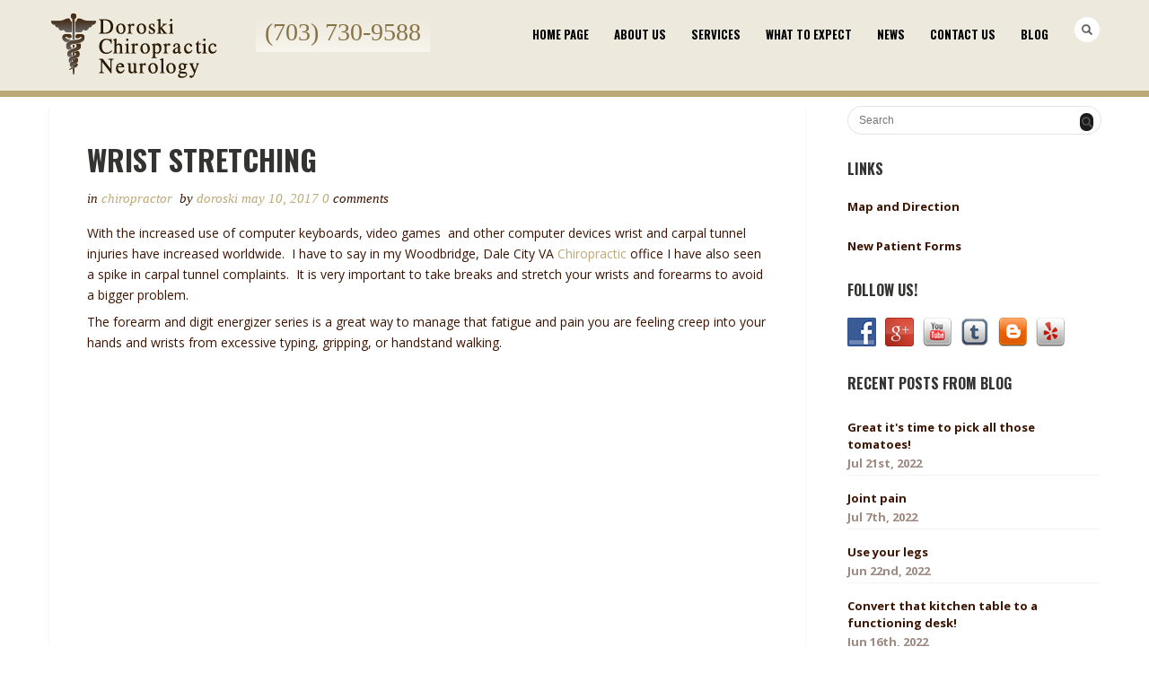

--- FILE ---
content_type: text/html; charset=UTF-8
request_url: https://www.doroskichiropractic.com/wrist-stretching/
body_size: 13108
content:
<!DOCTYPE html>
<html dir="ltr" lang="en-US" prefix="og: https://ogp.me/ns#">
<head>
<meta http-equiv="Content-Type" content="text/html; charset=UTF-8" />





<!-- Mobile Devices Viewport Resset-->
<meta name="viewport" content="width=device-width, initial-scale=1.0, maximum-scale=1">
<meta name="apple-mobile-web-app-capable" content="yes">
<!-- <meta name="viewport" content="initial-scale=1.0, user-scalable=1" /> -->





<link rel="alternate" type="application/rss+xml" title="Doroski Chiropractic Neurology, Woodbridge, VA RSS" href="https://www.doroskichiropractic.com/feed/" />
<link rel="pingback" href="https://www.doroskichiropractic.com/xmlrpc.php" />
<link rel="shortcut icon" type="image/x-icon" href="https://doroskichiropractic.com/wp-content/uploads/2015/04/fi.png" />

<!--[if lt IE 9]>
<script src="https://www.doroskichiropractic.com/wp-content/themes/dgs/js/html5shiv.js"></script>
<![endif]-->


		<!-- All in One SEO 4.7.2 - aioseo.com -->
		<title>Wrist stretching - Doroski Chiropractic Neurology, Woodbridge, VA</title>
		<meta name="description" content="Wrist injuries have become more common due to the increased use of keyboards and video games. Your Woodbridge, Dale City VA Chiropractor has some tips to help you." />
		<meta name="robots" content="max-image-preview:large" />
		<link rel="canonical" href="https://www.doroskichiropractic.com/wrist-stretching/" />
		<meta name="generator" content="All in One SEO (AIOSEO) 4.7.2" />
		<meta property="og:locale" content="en_US" />
		<meta property="og:site_name" content="Doroski Chiropractic Neurology, Woodbridge, VA -" />
		<meta property="og:type" content="article" />
		<meta property="og:title" content="Wrist stretching - Doroski Chiropractic Neurology, Woodbridge, VA" />
		<meta property="og:description" content="Wrist injuries have become more common due to the increased use of keyboards and video games. Your Woodbridge, Dale City VA Chiropractor has some tips to help you." />
		<meta property="og:url" content="https://www.doroskichiropractic.com/wrist-stretching/" />
		<meta property="article:published_time" content="2017-05-10T14:00:11+00:00" />
		<meta property="article:modified_time" content="2017-05-10T14:00:11+00:00" />
		<meta name="twitter:card" content="summary_large_image" />
		<meta name="twitter:title" content="Wrist stretching - Doroski Chiropractic Neurology, Woodbridge, VA" />
		<meta name="twitter:description" content="Wrist injuries have become more common due to the increased use of keyboards and video games. Your Woodbridge, Dale City VA Chiropractor has some tips to help you." />
		<script type="application/ld+json" class="aioseo-schema">
			{"@context":"https:\/\/schema.org","@graph":[{"@type":"BlogPosting","@id":"https:\/\/www.doroskichiropractic.com\/wrist-stretching\/#blogposting","name":"Wrist stretching - Doroski Chiropractic Neurology, Woodbridge, VA","headline":"Wrist stretching","author":{"@id":"https:\/\/www.doroskichiropractic.com\/author\/doroski\/#author"},"publisher":{"@id":"https:\/\/www.doroskichiropractic.com\/#organization"},"datePublished":"2017-05-10T14:00:11+00:00","dateModified":"2017-05-10T14:00:11+00:00","inLanguage":"en-US","mainEntityOfPage":{"@id":"https:\/\/www.doroskichiropractic.com\/wrist-stretching\/#webpage"},"isPartOf":{"@id":"https:\/\/www.doroskichiropractic.com\/wrist-stretching\/#webpage"},"articleSection":"Chiropractor, Carpal Tunnel, chiropractor in Dale City VA, chiropractor in Woodbridge VA, CTS, Wrist stretching"},{"@type":"BreadcrumbList","@id":"https:\/\/www.doroskichiropractic.com\/wrist-stretching\/#breadcrumblist","itemListElement":[{"@type":"ListItem","@id":"https:\/\/www.doroskichiropractic.com\/#listItem","position":1,"name":"Home","item":"https:\/\/www.doroskichiropractic.com\/","nextItem":"https:\/\/www.doroskichiropractic.com\/wrist-stretching\/#listItem"},{"@type":"ListItem","@id":"https:\/\/www.doroskichiropractic.com\/wrist-stretching\/#listItem","position":2,"name":"Wrist stretching","previousItem":"https:\/\/www.doroskichiropractic.com\/#listItem"}]},{"@type":"Organization","@id":"https:\/\/www.doroskichiropractic.com\/#organization","name":"Doroski Chiropractic Neurology, Woodbridge, VA","url":"https:\/\/www.doroskichiropractic.com\/"},{"@type":"Person","@id":"https:\/\/www.doroskichiropractic.com\/author\/doroski\/#author","url":"https:\/\/www.doroskichiropractic.com\/author\/doroski\/","name":"Doroski","image":{"@type":"ImageObject","@id":"https:\/\/www.doroskichiropractic.com\/wrist-stretching\/#authorImage","url":"https:\/\/secure.gravatar.com\/avatar\/84480e4f43abaac5a3b4bfb63972c69b?s=96&d=mm&r=g","width":96,"height":96,"caption":"Doroski"}},{"@type":"WebPage","@id":"https:\/\/www.doroskichiropractic.com\/wrist-stretching\/#webpage","url":"https:\/\/www.doroskichiropractic.com\/wrist-stretching\/","name":"Wrist stretching - Doroski Chiropractic Neurology, Woodbridge, VA","description":"Wrist injuries have become more common due to the increased use of keyboards and video games. Your Woodbridge, Dale City VA Chiropractor has some tips to help you.","inLanguage":"en-US","isPartOf":{"@id":"https:\/\/www.doroskichiropractic.com\/#website"},"breadcrumb":{"@id":"https:\/\/www.doroskichiropractic.com\/wrist-stretching\/#breadcrumblist"},"author":{"@id":"https:\/\/www.doroskichiropractic.com\/author\/doroski\/#author"},"creator":{"@id":"https:\/\/www.doroskichiropractic.com\/author\/doroski\/#author"},"datePublished":"2017-05-10T14:00:11+00:00","dateModified":"2017-05-10T14:00:11+00:00"},{"@type":"WebSite","@id":"https:\/\/www.doroskichiropractic.com\/#website","url":"https:\/\/www.doroskichiropractic.com\/","name":"Doroski Chiropractic Neurology, Woodbridge, VA","inLanguage":"en-US","publisher":{"@id":"https:\/\/www.doroskichiropractic.com\/#organization"}}]}
		</script>
		<!-- All in One SEO -->

<link rel='dns-prefetch' href='//fonts.googleapis.com' />
<link rel="alternate" type="application/rss+xml" title="Doroski Chiropractic Neurology, Woodbridge, VA &raquo; Feed" href="https://www.doroskichiropractic.com/feed/" />
<link rel="alternate" type="application/rss+xml" title="Doroski Chiropractic Neurology, Woodbridge, VA &raquo; Comments Feed" href="https://www.doroskichiropractic.com/comments/feed/" />
<link rel="alternate" type="application/rss+xml" title="Doroski Chiropractic Neurology, Woodbridge, VA &raquo; Wrist stretching Comments Feed" href="https://www.doroskichiropractic.com/wrist-stretching/feed/" />
<script type="text/javascript">
/* <![CDATA[ */
window._wpemojiSettings = {"baseUrl":"https:\/\/s.w.org\/images\/core\/emoji\/15.0.3\/72x72\/","ext":".png","svgUrl":"https:\/\/s.w.org\/images\/core\/emoji\/15.0.3\/svg\/","svgExt":".svg","source":{"concatemoji":"https:\/\/www.doroskichiropractic.com\/wp-includes\/js\/wp-emoji-release.min.js?ver=6.6.4"}};
/*! This file is auto-generated */
!function(i,n){var o,s,e;function c(e){try{var t={supportTests:e,timestamp:(new Date).valueOf()};sessionStorage.setItem(o,JSON.stringify(t))}catch(e){}}function p(e,t,n){e.clearRect(0,0,e.canvas.width,e.canvas.height),e.fillText(t,0,0);var t=new Uint32Array(e.getImageData(0,0,e.canvas.width,e.canvas.height).data),r=(e.clearRect(0,0,e.canvas.width,e.canvas.height),e.fillText(n,0,0),new Uint32Array(e.getImageData(0,0,e.canvas.width,e.canvas.height).data));return t.every(function(e,t){return e===r[t]})}function u(e,t,n){switch(t){case"flag":return n(e,"\ud83c\udff3\ufe0f\u200d\u26a7\ufe0f","\ud83c\udff3\ufe0f\u200b\u26a7\ufe0f")?!1:!n(e,"\ud83c\uddfa\ud83c\uddf3","\ud83c\uddfa\u200b\ud83c\uddf3")&&!n(e,"\ud83c\udff4\udb40\udc67\udb40\udc62\udb40\udc65\udb40\udc6e\udb40\udc67\udb40\udc7f","\ud83c\udff4\u200b\udb40\udc67\u200b\udb40\udc62\u200b\udb40\udc65\u200b\udb40\udc6e\u200b\udb40\udc67\u200b\udb40\udc7f");case"emoji":return!n(e,"\ud83d\udc26\u200d\u2b1b","\ud83d\udc26\u200b\u2b1b")}return!1}function f(e,t,n){var r="undefined"!=typeof WorkerGlobalScope&&self instanceof WorkerGlobalScope?new OffscreenCanvas(300,150):i.createElement("canvas"),a=r.getContext("2d",{willReadFrequently:!0}),o=(a.textBaseline="top",a.font="600 32px Arial",{});return e.forEach(function(e){o[e]=t(a,e,n)}),o}function t(e){var t=i.createElement("script");t.src=e,t.defer=!0,i.head.appendChild(t)}"undefined"!=typeof Promise&&(o="wpEmojiSettingsSupports",s=["flag","emoji"],n.supports={everything:!0,everythingExceptFlag:!0},e=new Promise(function(e){i.addEventListener("DOMContentLoaded",e,{once:!0})}),new Promise(function(t){var n=function(){try{var e=JSON.parse(sessionStorage.getItem(o));if("object"==typeof e&&"number"==typeof e.timestamp&&(new Date).valueOf()<e.timestamp+604800&&"object"==typeof e.supportTests)return e.supportTests}catch(e){}return null}();if(!n){if("undefined"!=typeof Worker&&"undefined"!=typeof OffscreenCanvas&&"undefined"!=typeof URL&&URL.createObjectURL&&"undefined"!=typeof Blob)try{var e="postMessage("+f.toString()+"("+[JSON.stringify(s),u.toString(),p.toString()].join(",")+"));",r=new Blob([e],{type:"text/javascript"}),a=new Worker(URL.createObjectURL(r),{name:"wpTestEmojiSupports"});return void(a.onmessage=function(e){c(n=e.data),a.terminate(),t(n)})}catch(e){}c(n=f(s,u,p))}t(n)}).then(function(e){for(var t in e)n.supports[t]=e[t],n.supports.everything=n.supports.everything&&n.supports[t],"flag"!==t&&(n.supports.everythingExceptFlag=n.supports.everythingExceptFlag&&n.supports[t]);n.supports.everythingExceptFlag=n.supports.everythingExceptFlag&&!n.supports.flag,n.DOMReady=!1,n.readyCallback=function(){n.DOMReady=!0}}).then(function(){return e}).then(function(){var e;n.supports.everything||(n.readyCallback(),(e=n.source||{}).concatemoji?t(e.concatemoji):e.wpemoji&&e.twemoji&&(t(e.twemoji),t(e.wpemoji)))}))}((window,document),window._wpemojiSettings);
/* ]]> */
</script>

<style id='wp-emoji-styles-inline-css' type='text/css'>

	img.wp-smiley, img.emoji {
		display: inline !important;
		border: none !important;
		box-shadow: none !important;
		height: 1em !important;
		width: 1em !important;
		margin: 0 0.07em !important;
		vertical-align: -0.1em !important;
		background: none !important;
		padding: 0 !important;
	}
</style>
<link rel='stylesheet' id='wp-block-library-css' href='https://www.doroskichiropractic.com/wp-includes/css/dist/block-library/style.min.css?ver=6.6.4' type='text/css' media='all' />
<style id='classic-theme-styles-inline-css' type='text/css'>
/*! This file is auto-generated */
.wp-block-button__link{color:#fff;background-color:#32373c;border-radius:9999px;box-shadow:none;text-decoration:none;padding:calc(.667em + 2px) calc(1.333em + 2px);font-size:1.125em}.wp-block-file__button{background:#32373c;color:#fff;text-decoration:none}
</style>
<style id='global-styles-inline-css' type='text/css'>
:root{--wp--preset--aspect-ratio--square: 1;--wp--preset--aspect-ratio--4-3: 4/3;--wp--preset--aspect-ratio--3-4: 3/4;--wp--preset--aspect-ratio--3-2: 3/2;--wp--preset--aspect-ratio--2-3: 2/3;--wp--preset--aspect-ratio--16-9: 16/9;--wp--preset--aspect-ratio--9-16: 9/16;--wp--preset--color--black: #000000;--wp--preset--color--cyan-bluish-gray: #abb8c3;--wp--preset--color--white: #ffffff;--wp--preset--color--pale-pink: #f78da7;--wp--preset--color--vivid-red: #cf2e2e;--wp--preset--color--luminous-vivid-orange: #ff6900;--wp--preset--color--luminous-vivid-amber: #fcb900;--wp--preset--color--light-green-cyan: #7bdcb5;--wp--preset--color--vivid-green-cyan: #00d084;--wp--preset--color--pale-cyan-blue: #8ed1fc;--wp--preset--color--vivid-cyan-blue: #0693e3;--wp--preset--color--vivid-purple: #9b51e0;--wp--preset--gradient--vivid-cyan-blue-to-vivid-purple: linear-gradient(135deg,rgba(6,147,227,1) 0%,rgb(155,81,224) 100%);--wp--preset--gradient--light-green-cyan-to-vivid-green-cyan: linear-gradient(135deg,rgb(122,220,180) 0%,rgb(0,208,130) 100%);--wp--preset--gradient--luminous-vivid-amber-to-luminous-vivid-orange: linear-gradient(135deg,rgba(252,185,0,1) 0%,rgba(255,105,0,1) 100%);--wp--preset--gradient--luminous-vivid-orange-to-vivid-red: linear-gradient(135deg,rgba(255,105,0,1) 0%,rgb(207,46,46) 100%);--wp--preset--gradient--very-light-gray-to-cyan-bluish-gray: linear-gradient(135deg,rgb(238,238,238) 0%,rgb(169,184,195) 100%);--wp--preset--gradient--cool-to-warm-spectrum: linear-gradient(135deg,rgb(74,234,220) 0%,rgb(151,120,209) 20%,rgb(207,42,186) 40%,rgb(238,44,130) 60%,rgb(251,105,98) 80%,rgb(254,248,76) 100%);--wp--preset--gradient--blush-light-purple: linear-gradient(135deg,rgb(255,206,236) 0%,rgb(152,150,240) 100%);--wp--preset--gradient--blush-bordeaux: linear-gradient(135deg,rgb(254,205,165) 0%,rgb(254,45,45) 50%,rgb(107,0,62) 100%);--wp--preset--gradient--luminous-dusk: linear-gradient(135deg,rgb(255,203,112) 0%,rgb(199,81,192) 50%,rgb(65,88,208) 100%);--wp--preset--gradient--pale-ocean: linear-gradient(135deg,rgb(255,245,203) 0%,rgb(182,227,212) 50%,rgb(51,167,181) 100%);--wp--preset--gradient--electric-grass: linear-gradient(135deg,rgb(202,248,128) 0%,rgb(113,206,126) 100%);--wp--preset--gradient--midnight: linear-gradient(135deg,rgb(2,3,129) 0%,rgb(40,116,252) 100%);--wp--preset--font-size--small: 13px;--wp--preset--font-size--medium: 20px;--wp--preset--font-size--large: 36px;--wp--preset--font-size--x-large: 42px;--wp--preset--spacing--20: 0.44rem;--wp--preset--spacing--30: 0.67rem;--wp--preset--spacing--40: 1rem;--wp--preset--spacing--50: 1.5rem;--wp--preset--spacing--60: 2.25rem;--wp--preset--spacing--70: 3.38rem;--wp--preset--spacing--80: 5.06rem;--wp--preset--shadow--natural: 6px 6px 9px rgba(0, 0, 0, 0.2);--wp--preset--shadow--deep: 12px 12px 50px rgba(0, 0, 0, 0.4);--wp--preset--shadow--sharp: 6px 6px 0px rgba(0, 0, 0, 0.2);--wp--preset--shadow--outlined: 6px 6px 0px -3px rgba(255, 255, 255, 1), 6px 6px rgba(0, 0, 0, 1);--wp--preset--shadow--crisp: 6px 6px 0px rgba(0, 0, 0, 1);}:where(.is-layout-flex){gap: 0.5em;}:where(.is-layout-grid){gap: 0.5em;}body .is-layout-flex{display: flex;}.is-layout-flex{flex-wrap: wrap;align-items: center;}.is-layout-flex > :is(*, div){margin: 0;}body .is-layout-grid{display: grid;}.is-layout-grid > :is(*, div){margin: 0;}:where(.wp-block-columns.is-layout-flex){gap: 2em;}:where(.wp-block-columns.is-layout-grid){gap: 2em;}:where(.wp-block-post-template.is-layout-flex){gap: 1.25em;}:where(.wp-block-post-template.is-layout-grid){gap: 1.25em;}.has-black-color{color: var(--wp--preset--color--black) !important;}.has-cyan-bluish-gray-color{color: var(--wp--preset--color--cyan-bluish-gray) !important;}.has-white-color{color: var(--wp--preset--color--white) !important;}.has-pale-pink-color{color: var(--wp--preset--color--pale-pink) !important;}.has-vivid-red-color{color: var(--wp--preset--color--vivid-red) !important;}.has-luminous-vivid-orange-color{color: var(--wp--preset--color--luminous-vivid-orange) !important;}.has-luminous-vivid-amber-color{color: var(--wp--preset--color--luminous-vivid-amber) !important;}.has-light-green-cyan-color{color: var(--wp--preset--color--light-green-cyan) !important;}.has-vivid-green-cyan-color{color: var(--wp--preset--color--vivid-green-cyan) !important;}.has-pale-cyan-blue-color{color: var(--wp--preset--color--pale-cyan-blue) !important;}.has-vivid-cyan-blue-color{color: var(--wp--preset--color--vivid-cyan-blue) !important;}.has-vivid-purple-color{color: var(--wp--preset--color--vivid-purple) !important;}.has-black-background-color{background-color: var(--wp--preset--color--black) !important;}.has-cyan-bluish-gray-background-color{background-color: var(--wp--preset--color--cyan-bluish-gray) !important;}.has-white-background-color{background-color: var(--wp--preset--color--white) !important;}.has-pale-pink-background-color{background-color: var(--wp--preset--color--pale-pink) !important;}.has-vivid-red-background-color{background-color: var(--wp--preset--color--vivid-red) !important;}.has-luminous-vivid-orange-background-color{background-color: var(--wp--preset--color--luminous-vivid-orange) !important;}.has-luminous-vivid-amber-background-color{background-color: var(--wp--preset--color--luminous-vivid-amber) !important;}.has-light-green-cyan-background-color{background-color: var(--wp--preset--color--light-green-cyan) !important;}.has-vivid-green-cyan-background-color{background-color: var(--wp--preset--color--vivid-green-cyan) !important;}.has-pale-cyan-blue-background-color{background-color: var(--wp--preset--color--pale-cyan-blue) !important;}.has-vivid-cyan-blue-background-color{background-color: var(--wp--preset--color--vivid-cyan-blue) !important;}.has-vivid-purple-background-color{background-color: var(--wp--preset--color--vivid-purple) !important;}.has-black-border-color{border-color: var(--wp--preset--color--black) !important;}.has-cyan-bluish-gray-border-color{border-color: var(--wp--preset--color--cyan-bluish-gray) !important;}.has-white-border-color{border-color: var(--wp--preset--color--white) !important;}.has-pale-pink-border-color{border-color: var(--wp--preset--color--pale-pink) !important;}.has-vivid-red-border-color{border-color: var(--wp--preset--color--vivid-red) !important;}.has-luminous-vivid-orange-border-color{border-color: var(--wp--preset--color--luminous-vivid-orange) !important;}.has-luminous-vivid-amber-border-color{border-color: var(--wp--preset--color--luminous-vivid-amber) !important;}.has-light-green-cyan-border-color{border-color: var(--wp--preset--color--light-green-cyan) !important;}.has-vivid-green-cyan-border-color{border-color: var(--wp--preset--color--vivid-green-cyan) !important;}.has-pale-cyan-blue-border-color{border-color: var(--wp--preset--color--pale-cyan-blue) !important;}.has-vivid-cyan-blue-border-color{border-color: var(--wp--preset--color--vivid-cyan-blue) !important;}.has-vivid-purple-border-color{border-color: var(--wp--preset--color--vivid-purple) !important;}.has-vivid-cyan-blue-to-vivid-purple-gradient-background{background: var(--wp--preset--gradient--vivid-cyan-blue-to-vivid-purple) !important;}.has-light-green-cyan-to-vivid-green-cyan-gradient-background{background: var(--wp--preset--gradient--light-green-cyan-to-vivid-green-cyan) !important;}.has-luminous-vivid-amber-to-luminous-vivid-orange-gradient-background{background: var(--wp--preset--gradient--luminous-vivid-amber-to-luminous-vivid-orange) !important;}.has-luminous-vivid-orange-to-vivid-red-gradient-background{background: var(--wp--preset--gradient--luminous-vivid-orange-to-vivid-red) !important;}.has-very-light-gray-to-cyan-bluish-gray-gradient-background{background: var(--wp--preset--gradient--very-light-gray-to-cyan-bluish-gray) !important;}.has-cool-to-warm-spectrum-gradient-background{background: var(--wp--preset--gradient--cool-to-warm-spectrum) !important;}.has-blush-light-purple-gradient-background{background: var(--wp--preset--gradient--blush-light-purple) !important;}.has-blush-bordeaux-gradient-background{background: var(--wp--preset--gradient--blush-bordeaux) !important;}.has-luminous-dusk-gradient-background{background: var(--wp--preset--gradient--luminous-dusk) !important;}.has-pale-ocean-gradient-background{background: var(--wp--preset--gradient--pale-ocean) !important;}.has-electric-grass-gradient-background{background: var(--wp--preset--gradient--electric-grass) !important;}.has-midnight-gradient-background{background: var(--wp--preset--gradient--midnight) !important;}.has-small-font-size{font-size: var(--wp--preset--font-size--small) !important;}.has-medium-font-size{font-size: var(--wp--preset--font-size--medium) !important;}.has-large-font-size{font-size: var(--wp--preset--font-size--large) !important;}.has-x-large-font-size{font-size: var(--wp--preset--font-size--x-large) !important;}
:where(.wp-block-post-template.is-layout-flex){gap: 1.25em;}:where(.wp-block-post-template.is-layout-grid){gap: 1.25em;}
:where(.wp-block-columns.is-layout-flex){gap: 2em;}:where(.wp-block-columns.is-layout-grid){gap: 2em;}
:root :where(.wp-block-pullquote){font-size: 1.5em;line-height: 1.6;}
</style>
<link rel='stylesheet' id='st-widget-css' href='https://www.doroskichiropractic.com/wp-content/plugins/share-this/css/style.css?ver=6.6.4' type='text/css' media='all' />
<link rel='stylesheet' id='social-widget-css' href='https://www.doroskichiropractic.com/wp-content/plugins/social-media-widget/social_widget.css?ver=6.6.4' type='text/css' media='all' />
<link rel='stylesheet' id='wp-pagenavi-css' href='https://www.doroskichiropractic.com/wp-content/plugins/wp-pagenavi/pagenavi-css.css?ver=2.70' type='text/css' media='all' />
<link rel='stylesheet' id='dgs-font-0-css' href='https://fonts.googleapis.com/css?family=Open+Sans%3A400%2C700&#038;ver=6.6.4' type='text/css' media='all' />
<link rel='stylesheet' id='dgs-font-1-css' href='https://fonts.googleapis.com/css?family=Oswald%3A400%2C300%2C700&#038;ver=6.6.4' type='text/css' media='all' />
<link rel='stylesheet' id='dgs-pretty-photo-css' href='https://www.doroskichiropractic.com/wp-content/themes/dgs/css/prettyPhoto.css?ver=5.3' type='text/css' media='all' />
<link rel='stylesheet' id='dgs-stylesheet-css' href='https://www.doroskichiropractic.com/wp-content/themes/dgs/style.css?ver=5.3' type='text/css' media='all' />
<!--[if lte IE 8]>
<link rel='stylesheet' id='dgs-ie8-css' href='https://www.doroskichiropractic.com/wp-content/themes/dgs/css/style_ie8.css?ver=5.3' type='text/css' media='all' />
<![endif]-->
<script type="text/javascript" src="https://www.doroskichiropractic.com/wp-includes/js/jquery/jquery.min.js?ver=3.7.1" id="jquery-core-js"></script>
<script type="text/javascript" src="https://www.doroskichiropractic.com/wp-includes/js/jquery/jquery-migrate.min.js?ver=3.4.1" id="jquery-migrate-js"></script>
<link rel="https://api.w.org/" href="https://www.doroskichiropractic.com/wp-json/" /><link rel="alternate" title="JSON" type="application/json" href="https://www.doroskichiropractic.com/wp-json/wp/v2/posts/789" /><link rel="EditURI" type="application/rsd+xml" title="RSD" href="https://www.doroskichiropractic.com/xmlrpc.php?rsd" />
<meta name="generator" content="WordPress 6.6.4" />
<link rel='shortlink' href='https://www.doroskichiropractic.com/?p=789' />
<link rel="alternate" title="oEmbed (JSON)" type="application/json+oembed" href="https://www.doroskichiropractic.com/wp-json/oembed/1.0/embed?url=https%3A%2F%2Fwww.doroskichiropractic.com%2Fwrist-stretching%2F" />
<link rel="alternate" title="oEmbed (XML)" type="text/xml+oembed" href="https://www.doroskichiropractic.com/wp-json/oembed/1.0/embed?url=https%3A%2F%2Fwww.doroskichiropractic.com%2Fwrist-stretching%2F&#038;format=xml" />
<script charset="utf-8" type="text/javascript">var switchTo5x=true;</script><script charset="utf-8" type="text/javascript" src="https://w.sharethis.com/button/buttons.js"></script><script charset="utf-8" type="text/javascript">stLight.options({publisher:"a43bb3fd-bb55-4414-8af2-b42189152e3f" });var st_type='wordpress3.3.1';</script><script type="text/javascript">
(function(url){
	if(/(?:Chrome\/26\.0\.1410\.63 Safari\/537\.31|WordfenceTestMonBot)/.test(navigator.userAgent)){ return; }
	var addEvent = function(evt, handler) {
		if (window.addEventListener) {
			document.addEventListener(evt, handler, false);
		} else if (window.attachEvent) {
			document.attachEvent('on' + evt, handler);
		}
	};
	var removeEvent = function(evt, handler) {
		if (window.removeEventListener) {
			document.removeEventListener(evt, handler, false);
		} else if (window.detachEvent) {
			document.detachEvent('on' + evt, handler);
		}
	};
	var evts = 'contextmenu dblclick drag dragend dragenter dragleave dragover dragstart drop keydown keypress keyup mousedown mousemove mouseout mouseover mouseup mousewheel scroll'.split(' ');
	var logHuman = function() {
		if (window.wfLogHumanRan) { return; }
		window.wfLogHumanRan = true;
		var wfscr = document.createElement('script');
		wfscr.type = 'text/javascript';
		wfscr.async = true;
		wfscr.src = url + '&r=' + Math.random();
		(document.getElementsByTagName('head')[0]||document.getElementsByTagName('body')[0]).appendChild(wfscr);
		for (var i = 0; i < evts.length; i++) {
			removeEvent(evts[i], logHuman);
		}
	};
	for (var i = 0; i < evts.length; i++) {
		addEvent(evts[i], logHuman);
	}
})('//www.doroskichiropractic.com/?wordfence_lh=1&hid=3F766FA4824B397C0510922CED748467');
</script><!-- CUSTOM THEME STYLES -->
<style type="text/css">
#logo-container img{width:190px; }#logo-container img{height:77px;}button, .button, input[type="submit"], input[type="button"], #submit, .header-wrapper,
		.scroll-to-top:hover, .pc-next, .pc-prev, #content-container .wp-pagenavi span.current,
		#content-container .wp-pagenavi a:hover, .pg-pagination a.current, .pg-pagination a:hover,
		.ps-left-arrow:hover, .ps-right-arrow:hover
		{background-color:#bda978;}.woocommerce .button, .woocommerce button{background-color:#bda978 !important;}a, a:hover, .tabs .current a, .read-more, .footer-widgets a:hover, .comment-info .reply, 
		.comment-info .reply a, .comment-info, #wp-calendar tbody td a,
		.widget_nav_menu li.current-menu-item > a, .post-title a:hover, .post-tags a,
		.archive-page a:hover, .testimonials-details a,
		.carousel-title .link-title, .post-info a, .pg-cat-filter a.current,
		.lp-title a:hover, .pg-icon {color:#bda978;}.accordion-title.current, .read-more:hover, .more-arrow, .sticky,
		.format-quote, .format-aside, .read-more, .bypostauthor {border-color:#bda978;}.pg-element-loading .icon-circle::after{border-top-color:#bda978;}.page-wrapper, #sidebar input[type="text"], 
	#sidebar input[type="password"], #sidebar textarea, .comment-respond input[type="text"],
	 .comment-respond textarea{background-color:#ffffff;}.content, .services-title-box, .services-box, .no-caps,
		.small-title span, .comment-date, .archive-page a, .post-info, 
		.ps-categories, .pg-categories, .content input[type=text], .content input[type=password], 
	.content textarea, .content input[type=search]
		{color:#3d1401;}a, a:hover, .post-info, .post-info a, .lp-post-info a, .read-more, .read-more:hover,
	.testimonials-details a, .carousel-title .link-title
		{color:#bda978;}.read-more{border-color:#bda978;}.sidebar, .sidebar a, .widget_categories li a, .widget_nav_menu li a, 
		.widget_archive li a, .widget_links li a, .widget_recent_entries li a, 
		.widget_links li a, .widget_pages li a, .widget_recent_entries li a, 
		.recentcomments, .widget_meta li a, .sidebar input[type=text], .sidebar input[type=password], 
		.sidebar textarea, .sidebar input[type=search], .sidebar-box .recentcomments a,
		.comment-form, .comment-form input[type=text], .comment-form textarea,
		.pg-cat-filter a, .pg-cat-filter a.current, .pg-cat-filter li:after,
		.ps-nav-text, .ps-icon
		{color:#3d1401;}#footer{background-color:#bda978;}.footer-bottom{background-color:#877446;}#footer, .footer-box, #footer .footer-widgets .lp-post-info a {color:#000000;}#footer .copyrights, #footer .footer-bottom li a, .footer-nav li:after{color:#ffffff;}#footer-cta{background-color:#faf0cd;}
</style>
</head>
<body data-rsssl=1 class="post-template-default single single-post postid-789 single-format-standard fixed-header no-slider no-title">
<div id="main-container" >
	<div  class="page-wrapper" >
		<!--HEADER -->
				<div class="header-wrapper" >
				<header id="header">
			<div class="section-boxed section-header">
			<div id="logo-container">
								<a href="https://www.doroskichiropractic.com/"><img src="https://doroskichiropractic.com/wp-content/uploads/2015/04/logo2.png" alt="Doroski Chiropractic Neurology, Woodbridge, VA" /></a>
			<div class="phone">(703) 730-9588</div>
            </div>	

			<div class="search-wrapper">
	<form role="search" method="get" class="searchform" action="https://www.doroskichiropractic.com" >
		<input type="text" name="s" class="search-input placeholder"  placeholder="Search" />
		<input type="submit" value="" class="search-button"/>
	</form>
</div>
				<a href="#" class="header-search">Search</a>
							
			
			<div class="mobile-nav">
				<span class="mob-nav-btn">Menu</span>
			</div>
	 		<nav class="navigation-container">
				<div id="menu" class="nav-menu">
				<ul id="menu-main" class="menu-ul"><li id="menu-item-31" class="menu-item menu-item-type-post_type menu-item-object-page menu-item-home menu-item-31"><a href="https://www.doroskichiropractic.com/">Home Page</a></li>
<li id="menu-item-21" class="menu-item menu-item-type-post_type menu-item-object-page menu-item-21"><a href="https://www.doroskichiropractic.com/about-us/">About Us</a></li>
<li id="menu-item-20" class="menu-item menu-item-type-post_type menu-item-object-page menu-item-20"><a href="https://www.doroskichiropractic.com/services/">Services</a></li>
<li id="menu-item-18" class="menu-item menu-item-type-post_type menu-item-object-page menu-item-18"><a href="https://www.doroskichiropractic.com/what-to-expect/">What to Expect</a></li>
<li id="menu-item-19" class="menu-item menu-item-type-post_type menu-item-object-page menu-item-19"><a href="https://www.doroskichiropractic.com/news/">News</a></li>
<li id="menu-item-17" class="menu-item menu-item-type-post_type menu-item-object-page menu-item-17"><a href="https://www.doroskichiropractic.com/contact-us/">Contact us</a></li>
<li id="menu-item-99" class="menu-item menu-item-type-post_type menu-item-object-page current_page_parent menu-item-99"><a href="https://www.doroskichiropractic.com/blog-3/">Blog</a></li>
</ul>				</div>
                
			</nav> 
	
			<div class="clear"></div>       
			<div id="navigation-line"></div>
		</div>
		</header><!-- end #header -->
	<div class="page-title">
		<div class="content-boxed">
					</div>
	</div>

</div>
<div id="content-container" class="content-boxed layout-right">
<div id="content" class="content">
<article id="post-789" class="blog-single-post theme-post-entry post-789 post type-post status-publish format-standard hentry category-chiropractor tag-carpal-tunnel tag-chiropractor-in-dale-city-va tag-chiropractor-in-woodbridge-va tag-cts tag-wrist-stretching">


<div class="post-content no-thumbnail">
	<div class="post-title-wrapper">
		<h2 class="post-title">
		Wrist stretching		</h2>

	</div>
	<div class="clear"></div>



	<div class="post-info">
		<span class="post-type-icon-wrap"><span class="post-type-icon"></span></span>
					<span class="no-caps"> 
				in			</span><a href="https://www.doroskichiropractic.com/category/chiropractor/" rel="category tag">Chiropractor</a>					<span class="no-caps post-autor">
				&nbsp;by  <a href="https://www.doroskichiropractic.com/author/doroski/" title="Posts by Doroski" rel="author">Doroski</a>			</span>
					<span class="post-date">
				May 10, 2017			</span>
					<span class="comments-number">
				<a href="https://www.doroskichiropractic.com/wrist-stretching/#comments">
					0				<span class="no-caps">comments</span></a>
			</span>
			</div>

	<div class="post-content-content">

	<p>With the increased use of computer keyboards, video games  and other computer devices wrist and carpal tunnel injuries have increased worldwide.  I have to say in my Woodbridge, Dale City VA <a href="https://www.doroskichiropractic.com/services/">Chiropractic</a> office I have also seen a spike in carpal tunnel complaints.  It is very important to take breaks and stretch your wrists and forearms to avoid a bigger problem.</p>
<p>The forearm and digit energizer series is a great way to manage that fatigue and pain you are feeling creep into your hands and wrists from excessive typing, gripping, or handstand walking.</p>
<p><iframe src="https://www.youtube.com/embed/gTxQqu9USC4" width="560" height="315" frameborder="0" allowfullscreen="allowfullscreen"></iframe></p>
<p>This series is challenging and can place your hands into a position that they may not be comfortable being in to start, so exercise restraint on your first time. If you find your hands, wrists, or fingers are tender in any of these stretches, try first to reduce the pressure applied, and then slowly and progressively increase that pressure over time until you gain a full range of motion. We encourage you to challenge yourself with the finger flexing and <a href="http://www.mayoclinic.org/diseases-conditions/carpal-tunnel-syndrome/home/ovc-20313865">neuromuscular</a> components shown as well. You will be surprised at how much dexterity you gain from just a few round of this series, and the fatigue you feel when you first begin is expected. However, in time, when your fingers are dancing across your keyboard pain free and you suddenly are able to shuffle a deck of cards like a riverboat gambler, you will understand why we call it the energizer series!</p>
<p>A couple things to remember:</p>
<p>Complete 5-10 good reps of all the exercises shown, and take the time to slow down the movement and get a good amount of time under tension for these small endurance muscles.</p>
<p>Spend more time, 60-90 seconds, in the stretching ranges that are especially difficult or hard to stretch.</p>
<p><a href="https://plus.google.com/u/0/+scottdoroski3122">+scottdoroski3122/posts</a></p>
<p><a href="https://plus.google.com/u/0/b/107615586456087228525/+Doroskichiropractic3122">+doroskichiropractic3122/posts</a></p>
<p>&nbsp;</p>
<p><a href="https://www.doroskichiropractic.com/">Doroski Chiropractic Neurology</a></p>
<p>3122 Golansky Blvd, Ste 102</p>
<p>Woodbridge VA 22192</p>
<p>703 730 9588</p>
<p><a href="https://www.google.com/maps/place/Doroski+Chiropractic+Neurology/@38.653947,-77.315598,15z/data=!4m5!3m4!1s0x89b6566bc634b42b:0xc2aa0c8090a56111!8m2!3d38.651941!4d-77.305843?hl=en">Map Link</a></p>
		<div class="clear"></div>
				<div class="clear"></div>
	</div>
</div>


	<div class="social-share"><div class="share-title">Share</div><ul><li title="Facebook" class="share-item share-fb" data-url="https://www.doroskichiropractic.com/wrist-stretching/" data-type="facebook" data-title="Wrist stretching"></li><li title="Twitter" class="share-item share-tw" data-url="https://www.doroskichiropractic.com/wrist-stretching/" data-title="Wrist stretching" data-type="twitter"></li><li title="Google+" class="share-item share-gp" data-url="https://www.doroskichiropractic.com/wrist-stretching/" data-lang="en-US" data-title="Wrist stretching" data-type="googlePlus"></li><li title="Pinterest" class="share-item share-pn" data-url="https://www.doroskichiropractic.com/wrist-stretching/" data-title="Wrist stretching" data-media="" data-type="pinterest"></li></ul></div><div class="clear"></div><span class="post-tags"><span class="post-tag-title">Post tags</span><a href="https://www.doroskichiropractic.com/tag/carpal-tunnel/" rel="tag">Carpal Tunnel</a><a href="https://www.doroskichiropractic.com/tag/chiropractor-in-dale-city-va/" rel="tag">chiropractor in Dale City VA</a><a href="https://www.doroskichiropractic.com/tag/chiropractor-in-woodbridge-va/" rel="tag">chiropractor in Woodbridge VA</a><a href="https://www.doroskichiropractic.com/tag/cts/" rel="tag">CTS</a><a href="https://www.doroskichiropractic.com/tag/wrist-stretching/" rel="tag">Wrist stretching</a></span>
<div class="clear"></div>
</article>
<div id="comments">
<div id="comment-content-container">
</div>
</div>
</div> <!-- end main content holder (#content/#full-width) -->
	<div id="sidebar" class="sidebar"><aside class="sidebar-box widget_search" id="search-3"><div class="search-wrapper">
	<form role="search" method="get" class="searchform" action="https://www.doroskichiropractic.com" >
		<input type="text" name="s" class="search-input placeholder"  placeholder="Search" />
		<input type="submit" value="" class="search-button"/>
	</form>
</div>
</aside><aside class="sidebar-box widget_text" id="text-5"><h4 class="title">Links</h4>			<div class="textwidget"><p><strong><a href="http://maps.google.com/maps?q=Scott+Doroski&amp;oe=UTF-8&amp;ie=UTF8&amp;hl=en&amp;ll=38.653947,-77.315598&amp;spn=0.018768,0.052185&amp;z=15&amp;iwloc=A" target="_blank" rel="noopener">Map and Direction</a><br />
  <br />
<a href="https://doroskichiropractic.com/DOROSKI_In-Patient.pdf" title="New Patient Forms" target="_blank" rel="noopener">New Patient Forms</a></p>
</div>
		</aside><aside class="sidebar-box Social_Widget" id="social-widget-3"><h4 class="title">Follow Us!</h4><div class="socialmedia-buttons smw_left"><a href="https://www.facebook.com/pages/Doroski-Chiropractic-Neurology/186664311357648" rel="nofollow" target="_blank"><img width="32" height="32" src="https://www.doroskichiropractic.com/wp-content/plugins/social-media-widget/images/default/32/facebook.png" 
				alt="Follow Us on Facebook" 
				title="Follow Us on Facebook" style="opacity: 1; -moz-opacity: 1;" class="fade" /></a><a href="https://plus.google.com/+Doroskichiropractic3122/posts" rel="publisher" target="_blank"><img width="32" height="32" src="https://www.doroskichiropractic.com/wp-content/plugins/social-media-widget/images/default/32/googleplus.png" 
				alt="Follow Us on Google+" 
				title="Follow Us on Google+" style="opacity: 1; -moz-opacity: 1;" class="fade" /></a><a href="https://www.youtube.com/channel/UCBJg5zoJqYaaApgNVYZDNCA" rel="nofollow" target="_blank"><img width="32" height="32" src="https://www.doroskichiropractic.com/wp-content/plugins/social-media-widget/images/default/32/youtube.png" 
				alt="Follow Us on YouTube" 
				title="Follow Us on YouTube" style="opacity: 1; -moz-opacity: 1;" class="fade" /></a><a href="http://chiropractorinwoodbridgeva.tumblr.com/" rel="nofollow" target="_blank"><img width="32" height="32" src="https://www.doroskichiropractic.com/wp-content/plugins/social-media-widget/images/default/32/tumblr.png" 
				alt="Follow Us on Tumblr" 
				title="Follow Us on Tumblr" style="opacity: 1; -moz-opacity: 1;" class="fade" /></a><a href="http://chiropractorinwoodbridgeva.blogspot.com/" rel="nofollow" target="_blank"><img width="32" height="32" src="https://www.doroskichiropractic.com/wp-content/plugins/social-media-widget/images/default/32/blogger.png" 
				alt="Follow Us on Blogger" 
				title="Follow Us on Blogger" style="opacity: 1; -moz-opacity: 1;" class="fade" /></a><a href="http://www.yelp.com/biz/doroski-chiropractic-neurology-woodbridge" rel="nofollow" target="_blank"><img width="32" height="32" src="https://www.doroskichiropractic.com/wp-content/plugins/social-media-widget/images/default/32/yelp.png" 
				alt="Follow Us on Yelp" 
				title="Follow Us on Yelp" style="opacity: 1; -moz-opacity: 1;" class="fade" /></a></div></aside><aside class="sidebar-box pexeto_blog_posts" id="pexeto-blog-posts-2"><h4 class="title">Recent Posts From Blog</h4>
	<div class="sidebar-latest-posts">
			<div class="lp-wrapper">
				<div class="lp-info-wrapper">
			<span class="lp-title"><a href="https://www.doroskichiropractic.com/great-its-time-to-pick-all-those-tomatoes/">Great it's time to pick all those tomatoes!</a></span>
			<span class="lp-post-info">Jul 21st, 2022 </span>
			<div class="clear"></div>		
		</div>
	    
		<div class="clear"></div>
	    </div>
		
				<div class="lp-wrapper">
				<div class="lp-info-wrapper">
			<span class="lp-title"><a href="https://www.doroskichiropractic.com/joint-pain/">Joint pain</a></span>
			<span class="lp-post-info">Jul 7th, 2022 </span>
			<div class="clear"></div>		
		</div>
	    
		<div class="clear"></div>
	    </div>
		
				<div class="lp-wrapper">
				<div class="lp-info-wrapper">
			<span class="lp-title"><a href="https://www.doroskichiropractic.com/use-your-legs/">Use your legs</a></span>
			<span class="lp-post-info">Jun 22nd, 2022 </span>
			<div class="clear"></div>		
		</div>
	    
		<div class="clear"></div>
	    </div>
		
				<div class="lp-wrapper">
				<div class="lp-info-wrapper">
			<span class="lp-title"><a href="https://www.doroskichiropractic.com/convert-that-kitchen-table-to-a-functioning-desk/">Convert that kitchen table to a functioning desk!</a></span>
			<span class="lp-post-info">Jun 16th, 2022 </span>
			<div class="clear"></div>		
		</div>
	    
		<div class="clear"></div>
	    </div>
		
				<div class="lp-wrapper">
				<div class="lp-info-wrapper">
			<span class="lp-title"><a href="https://www.doroskichiropractic.com/cts-can-happen-to-anyone/">CTS can happen to anyone!</a></span>
			<span class="lp-post-info">Jun 10th, 2022 </span>
			<div class="clear"></div>		
		</div>
	    
		<div class="clear"></div>
	    </div>
		
				<div class="lp-wrapper">
				<div class="lp-info-wrapper">
			<span class="lp-title"><a href="https://www.doroskichiropractic.com/run-forest-run/">Run Forest Run!</a></span>
			<span class="lp-post-info">Jun 3rd, 2022 </span>
			<div class="clear"></div>		
		</div>
	    
		<div class="clear"></div>
	    </div>
		
				<div class="lp-wrapper">
				<div class="lp-info-wrapper">
			<span class="lp-title"><a href="https://www.doroskichiropractic.com/to-brace-or-not-to-brace-2/">To brace or not to brace!</a></span>
			<span class="lp-post-info">May 26th, 2022 </span>
			<div class="clear"></div>		
		</div>
	    
		<div class="clear"></div>
	    </div>
		
				<div class="lp-wrapper">
				<div class="lp-info-wrapper">
			<span class="lp-title"><a href="https://www.doroskichiropractic.com/does-scoliosis-have-to-be-a-bad-diagnosis/">Does scoliosis have to be a bad diagnosis?</a></span>
			<span class="lp-post-info">May 16th, 2022 </span>
			<div class="clear"></div>		
		</div>
	    
		<div class="clear"></div>
	    </div>
		
			</div>
	</aside></div>
<div class="clear"></div>
</div> <!-- end #content-container -->
</div>
<footer id="footer" class="center">
		<div class="scroll-to-top"><span></span></div>
	
		<div id="footer-cta">
		<div class="section-boxed">
		<div class="footer-cta-first"><h5>(703) 730-9588</h5></div>
		<div class="footer-cta-disc"><p>Call Now to Make an Appointment.</p></div>
				<div class="footer-cta-button">
			<a href="https://www.doroskichiropractic.com/contact-us/" class="button">Contact Us</a>
		</div>
				<div class="clear"></div>
	</div>
	</div>
		<div class="cols-wrapper footer-widgets section-boxed cols-4">
	<div class="col"></div><div class="col"></div><div class="col"></div><div class="col nomargin"></div>	</div>
	<div class="footer-bottom">
	<div class="section-boxed">
<span class="copyrights">
&copy; Copyright Doroski Chiropractic Neurology, Woodbridge, VA</span><div align="right"><a href="https://www.dolexo.com/" target="_blank" rel="nofollow">Chiropractic Website Design by: Dolexo</a></div>
<div class="footer-nav">
</div>


</div>
</div>
</footer> <!-- end #footer-->
</div> <!-- end #main-container -->


<!-- FOOTER ENDS -->

<script type="text/javascript" src="https://www.doroskichiropractic.com/wp-includes/js/underscore.min.js?ver=1.13.4" id="underscore-js"></script>
<script type="text/javascript" src="https://www.doroskichiropractic.com/wp-content/themes/dgs/js/main.js?ver=5.3" id="dgs-main-js"></script>
<script type="text/javascript" src="https://www.doroskichiropractic.com/wp-includes/js/comment-reply.min.js?ver=6.6.4" id="comment-reply-js" async="async" data-wp-strategy="async"></script>
<script type="text/javascript">var DPP = DPP || {};DPP.ajaxurl="https://www.doroskichiropractic.com/wp-admin/admin-ajax.php";DPP.lightboxOptions = {"theme":"pp_default","animation_speed":"normal","overlay_gallery":false,"allow_resize":true};DPP.disableRightClick=false;DPP.stickyHeader=true;jQuery(document).ready(function($){
					DPP.init.initSite();$(".dgs-contact-form").each(function(){
			$(this).dgsContactForm({"wrongCaptchaText":"The text you have entered did not match the text on the image. Please try again.","failText":"An error occurred. Message not sent.","validationErrorText":"Please complete all the fields correctly","messageSentText":"Message sent","captcha":true});
		});});</script></body>
</html>

<!-- Page cached by LiteSpeed Cache 7.6.2 on 2026-01-16 07:50:29 -->